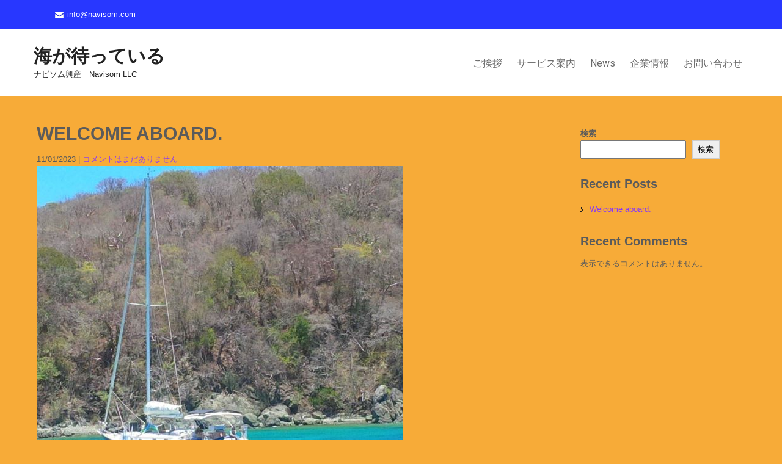

--- FILE ---
content_type: text/html; charset=UTF-8
request_url: https://www.navisom.com/?p=91
body_size: 12977
content:
 <!DOCTYPE html>
<html dir="ltr" lang="ja" prefix="og: https://ogp.me/ns#">
<head>
<meta charset="UTF-8">
<meta name="viewport" content="width=device-width">
<link rel="profile" href="https://gmpg.org/xfn/11">
<link rel="pingback" href="https://www.navisom.com/xmlrpc.php">
<title>Welcome aboard. - 海が待っている</title>

		<!-- All in One SEO 4.6.2 - aioseo.com -->
		<meta name="description" content="情報の海のなかから、当ページを見つけていただきありがとうございます。 知られざるボートオーナーの世界を、一緒に" />
		<meta name="robots" content="max-image-preview:large" />
		<link rel="canonical" href="https://www.navisom.com/?p=91" />
		<meta name="generator" content="All in One SEO (AIOSEO) 4.6.2" />
		<meta property="og:locale" content="ja_JP" />
		<meta property="og:site_name" content="海が待っている - ナビソム興産　Navisom LLC" />
		<meta property="og:type" content="article" />
		<meta property="og:title" content="Welcome aboard. - 海が待っている" />
		<meta property="og:description" content="情報の海のなかから、当ページを見つけていただきありがとうございます。 知られざるボートオーナーの世界を、一緒に" />
		<meta property="og:url" content="https://www.navisom.com/?p=91" />
		<meta property="og:image" content="https://www.navisom.com/wp-content/uploads/2023/11/boat1.jpg" />
		<meta property="og:image:secure_url" content="https://www.navisom.com/wp-content/uploads/2023/11/boat1.jpg" />
		<meta property="og:image:width" content="1280" />
		<meta property="og:image:height" content="817" />
		<meta property="article:published_time" content="2023-11-01T02:34:52+00:00" />
		<meta property="article:modified_time" content="2023-11-01T05:51:10+00:00" />
		<meta name="twitter:card" content="summary_large_image" />
		<meta name="twitter:title" content="Welcome aboard. - 海が待っている" />
		<meta name="twitter:description" content="情報の海のなかから、当ページを見つけていただきありがとうございます。 知られざるボートオーナーの世界を、一緒に" />
		<meta name="twitter:image" content="https://www.navisom.com/wp-content/uploads/2023/11/boat1.jpg" />
		<script type="application/ld+json" class="aioseo-schema">
			{"@context":"https:\/\/schema.org","@graph":[{"@type":"BlogPosting","@id":"https:\/\/www.navisom.com\/?p=91#blogposting","name":"Welcome aboard. - \u6d77\u304c\u5f85\u3063\u3066\u3044\u308b","headline":"Welcome aboard.","author":{"@id":"https:\/\/www.navisom.com\/?author=1#author"},"publisher":{"@id":"https:\/\/www.navisom.com\/#organization"},"image":{"@type":"ImageObject","url":"https:\/\/www.navisom.com\/wp-content\/uploads\/2023\/11\/sailboat.jpg","width":600,"height":600},"datePublished":"2023-11-01T11:34:52+09:00","dateModified":"2023-11-01T14:51:10+09:00","inLanguage":"ja","mainEntityOfPage":{"@id":"https:\/\/www.navisom.com\/?p=91#webpage"},"isPartOf":{"@id":"https:\/\/www.navisom.com\/?p=91#webpage"},"articleSection":"Uncategorized"},{"@type":"BreadcrumbList","@id":"https:\/\/www.navisom.com\/?p=91#breadcrumblist","itemListElement":[{"@type":"ListItem","@id":"https:\/\/www.navisom.com\/#listItem","position":1,"name":"\u5bb6","item":"https:\/\/www.navisom.com\/","nextItem":"https:\/\/www.navisom.com\/?p=91#listItem"},{"@type":"ListItem","@id":"https:\/\/www.navisom.com\/?p=91#listItem","position":2,"name":"Welcome aboard.","previousItem":"https:\/\/www.navisom.com\/#listItem"}]},{"@type":"Organization","@id":"https:\/\/www.navisom.com\/#organization","name":"\u6d77\u304c\u5f85\u3063\u3066\u3044\u308b","url":"https:\/\/www.navisom.com\/","logo":{"@type":"ImageObject","url":"https:\/\/www.navisom.com\/wp-content\/uploads\/2023\/11\/boat1.jpg","@id":"https:\/\/www.navisom.com\/?p=91\/#organizationLogo","width":1280,"height":817},"image":{"@id":"https:\/\/www.navisom.com\/?p=91\/#organizationLogo"}},{"@type":"Person","@id":"https:\/\/www.navisom.com\/?author=1#author","url":"https:\/\/www.navisom.com\/?author=1","name":"navisom","image":{"@type":"ImageObject","@id":"https:\/\/www.navisom.com\/?p=91#authorImage","url":"https:\/\/secure.gravatar.com\/avatar\/7d6fceae76fac5b3bf3b1007e9a1673496064313bc11515e9cad3ee42b65e8a3?s=96&d=mm&r=g","width":96,"height":96,"caption":"navisom"}},{"@type":"WebPage","@id":"https:\/\/www.navisom.com\/?p=91#webpage","url":"https:\/\/www.navisom.com\/?p=91","name":"Welcome aboard. - \u6d77\u304c\u5f85\u3063\u3066\u3044\u308b","description":"\u60c5\u5831\u306e\u6d77\u306e\u306a\u304b\u304b\u3089\u3001\u5f53\u30da\u30fc\u30b8\u3092\u898b\u3064\u3051\u3066\u3044\u305f\u3060\u304d\u3042\u308a\u304c\u3068\u3046\u3054\u3056\u3044\u307e\u3059\u3002 \u77e5\u3089\u308c\u3056\u308b\u30dc\u30fc\u30c8\u30aa\u30fc\u30ca\u30fc\u306e\u4e16\u754c\u3092\u3001\u4e00\u7dd2\u306b","inLanguage":"ja","isPartOf":{"@id":"https:\/\/www.navisom.com\/#website"},"breadcrumb":{"@id":"https:\/\/www.navisom.com\/?p=91#breadcrumblist"},"author":{"@id":"https:\/\/www.navisom.com\/?author=1#author"},"creator":{"@id":"https:\/\/www.navisom.com\/?author=1#author"},"image":{"@type":"ImageObject","url":"https:\/\/www.navisom.com\/wp-content\/uploads\/2023\/11\/sailboat.jpg","@id":"https:\/\/www.navisom.com\/?p=91\/#mainImage","width":600,"height":600},"primaryImageOfPage":{"@id":"https:\/\/www.navisom.com\/?p=91#mainImage"},"datePublished":"2023-11-01T11:34:52+09:00","dateModified":"2023-11-01T14:51:10+09:00"},{"@type":"WebSite","@id":"https:\/\/www.navisom.com\/#website","url":"https:\/\/www.navisom.com\/","name":"\u6d77\u304c\u5f85\u3063\u3066\u3044\u308b","description":"\u30ca\u30d3\u30bd\u30e0\u8208\u7523\u3000Navisom LLC","inLanguage":"ja","publisher":{"@id":"https:\/\/www.navisom.com\/#organization"}}]}
		</script>
		<!-- All in One SEO -->

<link rel='dns-prefetch' href='//stats.wp.com' />
<link rel='dns-prefetch' href='//fonts.googleapis.com' />
<link rel="alternate" type="application/rss+xml" title="海が待っている &raquo; フィード" href="https://www.navisom.com/?feed=rss2" />
<link rel="alternate" type="application/rss+xml" title="海が待っている &raquo; コメントフィード" href="https://www.navisom.com/?feed=comments-rss2" />
<link rel="alternate" type="application/rss+xml" title="海が待っている &raquo; Welcome aboard. のコメントのフィード" href="https://www.navisom.com/?feed=rss2&#038;p=91" />
<link rel="alternate" title="oEmbed (JSON)" type="application/json+oembed" href="https://www.navisom.com/index.php?rest_route=%2Foembed%2F1.0%2Fembed&#038;url=https%3A%2F%2Fwww.navisom.com%2F%3Fp%3D91" />
<link rel="alternate" title="oEmbed (XML)" type="text/xml+oembed" href="https://www.navisom.com/index.php?rest_route=%2Foembed%2F1.0%2Fembed&#038;url=https%3A%2F%2Fwww.navisom.com%2F%3Fp%3D91&#038;format=xml" />
		<!-- This site uses the Google Analytics by MonsterInsights plugin v9.11.1 - Using Analytics tracking - https://www.monsterinsights.com/ -->
		<!-- Note: MonsterInsights is not currently configured on this site. The site owner needs to authenticate with Google Analytics in the MonsterInsights settings panel. -->
					<!-- No tracking code set -->
				<!-- / Google Analytics by MonsterInsights -->
		<style id='wp-img-auto-sizes-contain-inline-css'>
img:is([sizes=auto i],[sizes^="auto," i]){contain-intrinsic-size:3000px 1500px}
/*# sourceURL=wp-img-auto-sizes-contain-inline-css */
</style>
<style id='wp-emoji-styles-inline-css'>

	img.wp-smiley, img.emoji {
		display: inline !important;
		border: none !important;
		box-shadow: none !important;
		height: 1em !important;
		width: 1em !important;
		margin: 0 0.07em !important;
		vertical-align: -0.1em !important;
		background: none !important;
		padding: 0 !important;
	}
/*# sourceURL=wp-emoji-styles-inline-css */
</style>
<style id='wp-block-library-inline-css'>
:root{--wp-block-synced-color:#7a00df;--wp-block-synced-color--rgb:122,0,223;--wp-bound-block-color:var(--wp-block-synced-color);--wp-editor-canvas-background:#ddd;--wp-admin-theme-color:#007cba;--wp-admin-theme-color--rgb:0,124,186;--wp-admin-theme-color-darker-10:#006ba1;--wp-admin-theme-color-darker-10--rgb:0,107,160.5;--wp-admin-theme-color-darker-20:#005a87;--wp-admin-theme-color-darker-20--rgb:0,90,135;--wp-admin-border-width-focus:2px}@media (min-resolution:192dpi){:root{--wp-admin-border-width-focus:1.5px}}.wp-element-button{cursor:pointer}:root .has-very-light-gray-background-color{background-color:#eee}:root .has-very-dark-gray-background-color{background-color:#313131}:root .has-very-light-gray-color{color:#eee}:root .has-very-dark-gray-color{color:#313131}:root .has-vivid-green-cyan-to-vivid-cyan-blue-gradient-background{background:linear-gradient(135deg,#00d084,#0693e3)}:root .has-purple-crush-gradient-background{background:linear-gradient(135deg,#34e2e4,#4721fb 50%,#ab1dfe)}:root .has-hazy-dawn-gradient-background{background:linear-gradient(135deg,#faaca8,#dad0ec)}:root .has-subdued-olive-gradient-background{background:linear-gradient(135deg,#fafae1,#67a671)}:root .has-atomic-cream-gradient-background{background:linear-gradient(135deg,#fdd79a,#004a59)}:root .has-nightshade-gradient-background{background:linear-gradient(135deg,#330968,#31cdcf)}:root .has-midnight-gradient-background{background:linear-gradient(135deg,#020381,#2874fc)}:root{--wp--preset--font-size--normal:16px;--wp--preset--font-size--huge:42px}.has-regular-font-size{font-size:1em}.has-larger-font-size{font-size:2.625em}.has-normal-font-size{font-size:var(--wp--preset--font-size--normal)}.has-huge-font-size{font-size:var(--wp--preset--font-size--huge)}.has-text-align-center{text-align:center}.has-text-align-left{text-align:left}.has-text-align-right{text-align:right}.has-fit-text{white-space:nowrap!important}#end-resizable-editor-section{display:none}.aligncenter{clear:both}.items-justified-left{justify-content:flex-start}.items-justified-center{justify-content:center}.items-justified-right{justify-content:flex-end}.items-justified-space-between{justify-content:space-between}.screen-reader-text{border:0;clip-path:inset(50%);height:1px;margin:-1px;overflow:hidden;padding:0;position:absolute;width:1px;word-wrap:normal!important}.screen-reader-text:focus{background-color:#ddd;clip-path:none;color:#444;display:block;font-size:1em;height:auto;left:5px;line-height:normal;padding:15px 23px 14px;text-decoration:none;top:5px;width:auto;z-index:100000}html :where(.has-border-color){border-style:solid}html :where([style*=border-top-color]){border-top-style:solid}html :where([style*=border-right-color]){border-right-style:solid}html :where([style*=border-bottom-color]){border-bottom-style:solid}html :where([style*=border-left-color]){border-left-style:solid}html :where([style*=border-width]){border-style:solid}html :where([style*=border-top-width]){border-top-style:solid}html :where([style*=border-right-width]){border-right-style:solid}html :where([style*=border-bottom-width]){border-bottom-style:solid}html :where([style*=border-left-width]){border-left-style:solid}html :where(img[class*=wp-image-]){height:auto;max-width:100%}:where(figure){margin:0 0 1em}html :where(.is-position-sticky){--wp-admin--admin-bar--position-offset:var(--wp-admin--admin-bar--height,0px)}@media screen and (max-width:600px){html :where(.is-position-sticky){--wp-admin--admin-bar--position-offset:0px}}

/*# sourceURL=wp-block-library-inline-css */
</style><style id='wp-block-heading-inline-css'>
h1:where(.wp-block-heading).has-background,h2:where(.wp-block-heading).has-background,h3:where(.wp-block-heading).has-background,h4:where(.wp-block-heading).has-background,h5:where(.wp-block-heading).has-background,h6:where(.wp-block-heading).has-background{padding:1.25em 2.375em}h1.has-text-align-left[style*=writing-mode]:where([style*=vertical-lr]),h1.has-text-align-right[style*=writing-mode]:where([style*=vertical-rl]),h2.has-text-align-left[style*=writing-mode]:where([style*=vertical-lr]),h2.has-text-align-right[style*=writing-mode]:where([style*=vertical-rl]),h3.has-text-align-left[style*=writing-mode]:where([style*=vertical-lr]),h3.has-text-align-right[style*=writing-mode]:where([style*=vertical-rl]),h4.has-text-align-left[style*=writing-mode]:where([style*=vertical-lr]),h4.has-text-align-right[style*=writing-mode]:where([style*=vertical-rl]),h5.has-text-align-left[style*=writing-mode]:where([style*=vertical-lr]),h5.has-text-align-right[style*=writing-mode]:where([style*=vertical-rl]),h6.has-text-align-left[style*=writing-mode]:where([style*=vertical-lr]),h6.has-text-align-right[style*=writing-mode]:where([style*=vertical-rl]){rotate:180deg}
/*# sourceURL=https://www.navisom.com/wp-includes/blocks/heading/style.min.css */
</style>
<style id='wp-block-latest-comments-inline-css'>
ol.wp-block-latest-comments{box-sizing:border-box;margin-left:0}:where(.wp-block-latest-comments:not([style*=line-height] .wp-block-latest-comments__comment)){line-height:1.1}:where(.wp-block-latest-comments:not([style*=line-height] .wp-block-latest-comments__comment-excerpt p)){line-height:1.8}.has-dates :where(.wp-block-latest-comments:not([style*=line-height])),.has-excerpts :where(.wp-block-latest-comments:not([style*=line-height])){line-height:1.5}.wp-block-latest-comments .wp-block-latest-comments{padding-left:0}.wp-block-latest-comments__comment{list-style:none;margin-bottom:1em}.has-avatars .wp-block-latest-comments__comment{list-style:none;min-height:2.25em}.has-avatars .wp-block-latest-comments__comment .wp-block-latest-comments__comment-excerpt,.has-avatars .wp-block-latest-comments__comment .wp-block-latest-comments__comment-meta{margin-left:3.25em}.wp-block-latest-comments__comment-excerpt p{font-size:.875em;margin:.36em 0 1.4em}.wp-block-latest-comments__comment-date{display:block;font-size:.75em}.wp-block-latest-comments .avatar,.wp-block-latest-comments__comment-avatar{border-radius:1.5em;display:block;float:left;height:2.5em;margin-right:.75em;width:2.5em}.wp-block-latest-comments[class*=-font-size] a,.wp-block-latest-comments[style*=font-size] a{font-size:inherit}
/*# sourceURL=https://www.navisom.com/wp-includes/blocks/latest-comments/style.min.css */
</style>
<style id='wp-block-latest-posts-inline-css'>
.wp-block-latest-posts{box-sizing:border-box}.wp-block-latest-posts.alignleft{margin-right:2em}.wp-block-latest-posts.alignright{margin-left:2em}.wp-block-latest-posts.wp-block-latest-posts__list{list-style:none}.wp-block-latest-posts.wp-block-latest-posts__list li{clear:both;overflow-wrap:break-word}.wp-block-latest-posts.is-grid{display:flex;flex-wrap:wrap}.wp-block-latest-posts.is-grid li{margin:0 1.25em 1.25em 0;width:100%}@media (min-width:600px){.wp-block-latest-posts.columns-2 li{width:calc(50% - .625em)}.wp-block-latest-posts.columns-2 li:nth-child(2n){margin-right:0}.wp-block-latest-posts.columns-3 li{width:calc(33.33333% - .83333em)}.wp-block-latest-posts.columns-3 li:nth-child(3n){margin-right:0}.wp-block-latest-posts.columns-4 li{width:calc(25% - .9375em)}.wp-block-latest-posts.columns-4 li:nth-child(4n){margin-right:0}.wp-block-latest-posts.columns-5 li{width:calc(20% - 1em)}.wp-block-latest-posts.columns-5 li:nth-child(5n){margin-right:0}.wp-block-latest-posts.columns-6 li{width:calc(16.66667% - 1.04167em)}.wp-block-latest-posts.columns-6 li:nth-child(6n){margin-right:0}}:root :where(.wp-block-latest-posts.is-grid){padding:0}:root :where(.wp-block-latest-posts.wp-block-latest-posts__list){padding-left:0}.wp-block-latest-posts__post-author,.wp-block-latest-posts__post-date{display:block;font-size:.8125em}.wp-block-latest-posts__post-excerpt,.wp-block-latest-posts__post-full-content{margin-bottom:1em;margin-top:.5em}.wp-block-latest-posts__featured-image a{display:inline-block}.wp-block-latest-posts__featured-image img{height:auto;max-width:100%;width:auto}.wp-block-latest-posts__featured-image.alignleft{float:left;margin-right:1em}.wp-block-latest-posts__featured-image.alignright{float:right;margin-left:1em}.wp-block-latest-posts__featured-image.aligncenter{margin-bottom:1em;text-align:center}
/*# sourceURL=https://www.navisom.com/wp-includes/blocks/latest-posts/style.min.css */
</style>
<style id='wp-block-search-inline-css'>
.wp-block-search__button{margin-left:10px;word-break:normal}.wp-block-search__button.has-icon{line-height:0}.wp-block-search__button svg{height:1.25em;min-height:24px;min-width:24px;width:1.25em;fill:currentColor;vertical-align:text-bottom}:where(.wp-block-search__button){border:1px solid #ccc;padding:6px 10px}.wp-block-search__inside-wrapper{display:flex;flex:auto;flex-wrap:nowrap;max-width:100%}.wp-block-search__label{width:100%}.wp-block-search.wp-block-search__button-only .wp-block-search__button{box-sizing:border-box;display:flex;flex-shrink:0;justify-content:center;margin-left:0;max-width:100%}.wp-block-search.wp-block-search__button-only .wp-block-search__inside-wrapper{min-width:0!important;transition-property:width}.wp-block-search.wp-block-search__button-only .wp-block-search__input{flex-basis:100%;transition-duration:.3s}.wp-block-search.wp-block-search__button-only.wp-block-search__searchfield-hidden,.wp-block-search.wp-block-search__button-only.wp-block-search__searchfield-hidden .wp-block-search__inside-wrapper{overflow:hidden}.wp-block-search.wp-block-search__button-only.wp-block-search__searchfield-hidden .wp-block-search__input{border-left-width:0!important;border-right-width:0!important;flex-basis:0;flex-grow:0;margin:0;min-width:0!important;padding-left:0!important;padding-right:0!important;width:0!important}:where(.wp-block-search__input){appearance:none;border:1px solid #949494;flex-grow:1;font-family:inherit;font-size:inherit;font-style:inherit;font-weight:inherit;letter-spacing:inherit;line-height:inherit;margin-left:0;margin-right:0;min-width:3rem;padding:8px;text-decoration:unset!important;text-transform:inherit}:where(.wp-block-search__button-inside .wp-block-search__inside-wrapper){background-color:#fff;border:1px solid #949494;box-sizing:border-box;padding:4px}:where(.wp-block-search__button-inside .wp-block-search__inside-wrapper) .wp-block-search__input{border:none;border-radius:0;padding:0 4px}:where(.wp-block-search__button-inside .wp-block-search__inside-wrapper) .wp-block-search__input:focus{outline:none}:where(.wp-block-search__button-inside .wp-block-search__inside-wrapper) :where(.wp-block-search__button){padding:4px 8px}.wp-block-search.aligncenter .wp-block-search__inside-wrapper{margin:auto}.wp-block[data-align=right] .wp-block-search.wp-block-search__button-only .wp-block-search__inside-wrapper{float:right}
/*# sourceURL=https://www.navisom.com/wp-includes/blocks/search/style.min.css */
</style>
<style id='wp-block-search-theme-inline-css'>
.wp-block-search .wp-block-search__label{font-weight:700}.wp-block-search__button{border:1px solid #ccc;padding:.375em .625em}
/*# sourceURL=https://www.navisom.com/wp-includes/blocks/search/theme.min.css */
</style>
<style id='wp-block-group-inline-css'>
.wp-block-group{box-sizing:border-box}:where(.wp-block-group.wp-block-group-is-layout-constrained){position:relative}
/*# sourceURL=https://www.navisom.com/wp-includes/blocks/group/style.min.css */
</style>
<style id='wp-block-group-theme-inline-css'>
:where(.wp-block-group.has-background){padding:1.25em 2.375em}
/*# sourceURL=https://www.navisom.com/wp-includes/blocks/group/theme.min.css */
</style>
<style id='global-styles-inline-css'>
:root{--wp--preset--aspect-ratio--square: 1;--wp--preset--aspect-ratio--4-3: 4/3;--wp--preset--aspect-ratio--3-4: 3/4;--wp--preset--aspect-ratio--3-2: 3/2;--wp--preset--aspect-ratio--2-3: 2/3;--wp--preset--aspect-ratio--16-9: 16/9;--wp--preset--aspect-ratio--9-16: 9/16;--wp--preset--color--black: #000000;--wp--preset--color--cyan-bluish-gray: #abb8c3;--wp--preset--color--white: #ffffff;--wp--preset--color--pale-pink: #f78da7;--wp--preset--color--vivid-red: #cf2e2e;--wp--preset--color--luminous-vivid-orange: #ff6900;--wp--preset--color--luminous-vivid-amber: #fcb900;--wp--preset--color--light-green-cyan: #7bdcb5;--wp--preset--color--vivid-green-cyan: #00d084;--wp--preset--color--pale-cyan-blue: #8ed1fc;--wp--preset--color--vivid-cyan-blue: #0693e3;--wp--preset--color--vivid-purple: #9b51e0;--wp--preset--gradient--vivid-cyan-blue-to-vivid-purple: linear-gradient(135deg,rgb(6,147,227) 0%,rgb(155,81,224) 100%);--wp--preset--gradient--light-green-cyan-to-vivid-green-cyan: linear-gradient(135deg,rgb(122,220,180) 0%,rgb(0,208,130) 100%);--wp--preset--gradient--luminous-vivid-amber-to-luminous-vivid-orange: linear-gradient(135deg,rgb(252,185,0) 0%,rgb(255,105,0) 100%);--wp--preset--gradient--luminous-vivid-orange-to-vivid-red: linear-gradient(135deg,rgb(255,105,0) 0%,rgb(207,46,46) 100%);--wp--preset--gradient--very-light-gray-to-cyan-bluish-gray: linear-gradient(135deg,rgb(238,238,238) 0%,rgb(169,184,195) 100%);--wp--preset--gradient--cool-to-warm-spectrum: linear-gradient(135deg,rgb(74,234,220) 0%,rgb(151,120,209) 20%,rgb(207,42,186) 40%,rgb(238,44,130) 60%,rgb(251,105,98) 80%,rgb(254,248,76) 100%);--wp--preset--gradient--blush-light-purple: linear-gradient(135deg,rgb(255,206,236) 0%,rgb(152,150,240) 100%);--wp--preset--gradient--blush-bordeaux: linear-gradient(135deg,rgb(254,205,165) 0%,rgb(254,45,45) 50%,rgb(107,0,62) 100%);--wp--preset--gradient--luminous-dusk: linear-gradient(135deg,rgb(255,203,112) 0%,rgb(199,81,192) 50%,rgb(65,88,208) 100%);--wp--preset--gradient--pale-ocean: linear-gradient(135deg,rgb(255,245,203) 0%,rgb(182,227,212) 50%,rgb(51,167,181) 100%);--wp--preset--gradient--electric-grass: linear-gradient(135deg,rgb(202,248,128) 0%,rgb(113,206,126) 100%);--wp--preset--gradient--midnight: linear-gradient(135deg,rgb(2,3,129) 0%,rgb(40,116,252) 100%);--wp--preset--font-size--small: 13px;--wp--preset--font-size--medium: 20px;--wp--preset--font-size--large: 36px;--wp--preset--font-size--x-large: 42px;--wp--preset--spacing--20: 0.44rem;--wp--preset--spacing--30: 0.67rem;--wp--preset--spacing--40: 1rem;--wp--preset--spacing--50: 1.5rem;--wp--preset--spacing--60: 2.25rem;--wp--preset--spacing--70: 3.38rem;--wp--preset--spacing--80: 5.06rem;--wp--preset--shadow--natural: 6px 6px 9px rgba(0, 0, 0, 0.2);--wp--preset--shadow--deep: 12px 12px 50px rgba(0, 0, 0, 0.4);--wp--preset--shadow--sharp: 6px 6px 0px rgba(0, 0, 0, 0.2);--wp--preset--shadow--outlined: 6px 6px 0px -3px rgb(255, 255, 255), 6px 6px rgb(0, 0, 0);--wp--preset--shadow--crisp: 6px 6px 0px rgb(0, 0, 0);}:where(.is-layout-flex){gap: 0.5em;}:where(.is-layout-grid){gap: 0.5em;}body .is-layout-flex{display: flex;}.is-layout-flex{flex-wrap: wrap;align-items: center;}.is-layout-flex > :is(*, div){margin: 0;}body .is-layout-grid{display: grid;}.is-layout-grid > :is(*, div){margin: 0;}:where(.wp-block-columns.is-layout-flex){gap: 2em;}:where(.wp-block-columns.is-layout-grid){gap: 2em;}:where(.wp-block-post-template.is-layout-flex){gap: 1.25em;}:where(.wp-block-post-template.is-layout-grid){gap: 1.25em;}.has-black-color{color: var(--wp--preset--color--black) !important;}.has-cyan-bluish-gray-color{color: var(--wp--preset--color--cyan-bluish-gray) !important;}.has-white-color{color: var(--wp--preset--color--white) !important;}.has-pale-pink-color{color: var(--wp--preset--color--pale-pink) !important;}.has-vivid-red-color{color: var(--wp--preset--color--vivid-red) !important;}.has-luminous-vivid-orange-color{color: var(--wp--preset--color--luminous-vivid-orange) !important;}.has-luminous-vivid-amber-color{color: var(--wp--preset--color--luminous-vivid-amber) !important;}.has-light-green-cyan-color{color: var(--wp--preset--color--light-green-cyan) !important;}.has-vivid-green-cyan-color{color: var(--wp--preset--color--vivid-green-cyan) !important;}.has-pale-cyan-blue-color{color: var(--wp--preset--color--pale-cyan-blue) !important;}.has-vivid-cyan-blue-color{color: var(--wp--preset--color--vivid-cyan-blue) !important;}.has-vivid-purple-color{color: var(--wp--preset--color--vivid-purple) !important;}.has-black-background-color{background-color: var(--wp--preset--color--black) !important;}.has-cyan-bluish-gray-background-color{background-color: var(--wp--preset--color--cyan-bluish-gray) !important;}.has-white-background-color{background-color: var(--wp--preset--color--white) !important;}.has-pale-pink-background-color{background-color: var(--wp--preset--color--pale-pink) !important;}.has-vivid-red-background-color{background-color: var(--wp--preset--color--vivid-red) !important;}.has-luminous-vivid-orange-background-color{background-color: var(--wp--preset--color--luminous-vivid-orange) !important;}.has-luminous-vivid-amber-background-color{background-color: var(--wp--preset--color--luminous-vivid-amber) !important;}.has-light-green-cyan-background-color{background-color: var(--wp--preset--color--light-green-cyan) !important;}.has-vivid-green-cyan-background-color{background-color: var(--wp--preset--color--vivid-green-cyan) !important;}.has-pale-cyan-blue-background-color{background-color: var(--wp--preset--color--pale-cyan-blue) !important;}.has-vivid-cyan-blue-background-color{background-color: var(--wp--preset--color--vivid-cyan-blue) !important;}.has-vivid-purple-background-color{background-color: var(--wp--preset--color--vivid-purple) !important;}.has-black-border-color{border-color: var(--wp--preset--color--black) !important;}.has-cyan-bluish-gray-border-color{border-color: var(--wp--preset--color--cyan-bluish-gray) !important;}.has-white-border-color{border-color: var(--wp--preset--color--white) !important;}.has-pale-pink-border-color{border-color: var(--wp--preset--color--pale-pink) !important;}.has-vivid-red-border-color{border-color: var(--wp--preset--color--vivid-red) !important;}.has-luminous-vivid-orange-border-color{border-color: var(--wp--preset--color--luminous-vivid-orange) !important;}.has-luminous-vivid-amber-border-color{border-color: var(--wp--preset--color--luminous-vivid-amber) !important;}.has-light-green-cyan-border-color{border-color: var(--wp--preset--color--light-green-cyan) !important;}.has-vivid-green-cyan-border-color{border-color: var(--wp--preset--color--vivid-green-cyan) !important;}.has-pale-cyan-blue-border-color{border-color: var(--wp--preset--color--pale-cyan-blue) !important;}.has-vivid-cyan-blue-border-color{border-color: var(--wp--preset--color--vivid-cyan-blue) !important;}.has-vivid-purple-border-color{border-color: var(--wp--preset--color--vivid-purple) !important;}.has-vivid-cyan-blue-to-vivid-purple-gradient-background{background: var(--wp--preset--gradient--vivid-cyan-blue-to-vivid-purple) !important;}.has-light-green-cyan-to-vivid-green-cyan-gradient-background{background: var(--wp--preset--gradient--light-green-cyan-to-vivid-green-cyan) !important;}.has-luminous-vivid-amber-to-luminous-vivid-orange-gradient-background{background: var(--wp--preset--gradient--luminous-vivid-amber-to-luminous-vivid-orange) !important;}.has-luminous-vivid-orange-to-vivid-red-gradient-background{background: var(--wp--preset--gradient--luminous-vivid-orange-to-vivid-red) !important;}.has-very-light-gray-to-cyan-bluish-gray-gradient-background{background: var(--wp--preset--gradient--very-light-gray-to-cyan-bluish-gray) !important;}.has-cool-to-warm-spectrum-gradient-background{background: var(--wp--preset--gradient--cool-to-warm-spectrum) !important;}.has-blush-light-purple-gradient-background{background: var(--wp--preset--gradient--blush-light-purple) !important;}.has-blush-bordeaux-gradient-background{background: var(--wp--preset--gradient--blush-bordeaux) !important;}.has-luminous-dusk-gradient-background{background: var(--wp--preset--gradient--luminous-dusk) !important;}.has-pale-ocean-gradient-background{background: var(--wp--preset--gradient--pale-ocean) !important;}.has-electric-grass-gradient-background{background: var(--wp--preset--gradient--electric-grass) !important;}.has-midnight-gradient-background{background: var(--wp--preset--gradient--midnight) !important;}.has-small-font-size{font-size: var(--wp--preset--font-size--small) !important;}.has-medium-font-size{font-size: var(--wp--preset--font-size--medium) !important;}.has-large-font-size{font-size: var(--wp--preset--font-size--large) !important;}.has-x-large-font-size{font-size: var(--wp--preset--font-size--x-large) !important;}
/*# sourceURL=global-styles-inline-css */
</style>

<style id='classic-theme-styles-inline-css'>
/*! This file is auto-generated */
.wp-block-button__link{color:#fff;background-color:#32373c;border-radius:9999px;box-shadow:none;text-decoration:none;padding:calc(.667em + 2px) calc(1.333em + 2px);font-size:1.125em}.wp-block-file__button{background:#32373c;color:#fff;text-decoration:none}
/*# sourceURL=/wp-includes/css/classic-themes.min.css */
</style>
<link rel='stylesheet' id='contact-form-7-css' href='https://www.navisom.com/wp-content/plugins/contact-form-7/includes/css/styles.css?ver=5.9.4' media='all' />
<link rel='stylesheet' id='corporate-lite-font-css' href='//fonts.googleapis.com/css?family=PT+Sans%3A300%2C400%2C600%2C700%2C800%2C900%7CRoboto%3A400%2C700%7CRoboto+Condensed%3A400%2C700&#038;ver=6.9' media='all' />
<link rel='stylesheet' id='corporate-lite-basic-style-css' href='https://www.navisom.com/wp-content/themes/corporate-lite/style.css?ver=6.9' media='all' />
<link rel='stylesheet' id='corporate-lite-editor-style-css' href='https://www.navisom.com/wp-content/themes/corporate-lite/editor-style.css?ver=6.9' media='all' />
<link rel='stylesheet' id='corporate-lite-responsive-style-css' href='https://www.navisom.com/wp-content/themes/corporate-lite/css/theme-responsive.css?ver=6.9' media='all' />
<link rel='stylesheet' id='corporate-lite-nivo-style-css' href='https://www.navisom.com/wp-content/themes/corporate-lite/css/nivo-slider.css?ver=6.9' media='all' />
<link rel='stylesheet' id='corporate-lite-nivo-gen-css' href='https://www.navisom.com/wp-content/themes/corporate-lite/css/genericons/genericons.css?ver=6.9' media='all' />
<link rel='stylesheet' id='tablepress-default-css' href='https://www.navisom.com/wp-content/plugins/tablepress/css/build/default.css?ver=2.3.1' media='all' />
<script src="https://www.navisom.com/wp-includes/js/jquery/jquery.min.js?ver=3.7.1" id="jquery-core-js"></script>
<script src="https://www.navisom.com/wp-includes/js/jquery/jquery-migrate.min.js?ver=3.4.1" id="jquery-migrate-js"></script>
<script src="https://www.navisom.com/wp-content/themes/corporate-lite/js/custom.js?ver=6.9" id="corporate-lite-customscripts-js"></script>
<link rel="https://api.w.org/" href="https://www.navisom.com/index.php?rest_route=/" /><link rel="alternate" title="JSON" type="application/json" href="https://www.navisom.com/index.php?rest_route=/wp/v2/posts/91" /><link rel="EditURI" type="application/rsd+xml" title="RSD" href="https://www.navisom.com/xmlrpc.php?rsd" />
<meta name="generator" content="WordPress 6.9" />
<link rel='shortlink' href='https://www.navisom.com/?p=91' />
	<style>img#wpstats{display:none}</style>
		        <style>
				a, 
				.tm_client strong,
				#footer ul li:hover a, 
				#footer ul li.current_page_item a,
				.postmeta a:hover,
				.footer-menu ul li a:hover,
				#sidebar ul li a:hover,
				.blog-post h3.entry-title,
				.woocommerce ul.products li.product .price,
				.services-box h2:hover{
					color:#8838f7;
				}
				a.blog-more:hover,
				.pagination ul li .current, 
				.pagination ul li a:hover,
				#commentform input#submit,
				input.search-submit,
				.nivo-controlNav a.active,
				.top-right .social-icons a:hover,
				.blog-date .date{
					background-color:#8838f7;
				}
				.top-bar{background-color:#2837ff;}
				.grey-strip{background-color:#f29437;}
				.copyright-wrapper{background-color:#17936e;}
				
			
		</style>
		<style type="text/css">
		
	</style>
	<style id="custom-background-css">
body.custom-background { background-color: #f7ab38; }
</style>
	<link rel="icon" href="https://www.navisom.com/wp-content/uploads/2023/10/cropped-IMG_20150818_182018-32x32.jpg" sizes="32x32" />
<link rel="icon" href="https://www.navisom.com/wp-content/uploads/2023/10/cropped-IMG_20150818_182018-192x192.jpg" sizes="192x192" />
<link rel="apple-touch-icon" href="https://www.navisom.com/wp-content/uploads/2023/10/cropped-IMG_20150818_182018-180x180.jpg" />
<meta name="msapplication-TileImage" content="https://www.navisom.com/wp-content/uploads/2023/10/cropped-IMG_20150818_182018-270x270.jpg" />
</head>

<body class="wp-singular post-template-default single single-post postid-91 single-format-standard custom-background wp-embed-responsive wp-theme-corporate-lite">
<a class="skip-link screen-reader-text" href="#sitemain">
	Skip to content</a>
<div class="top-bar">
		<div class="aligner">
        		<div class="top-left"><p class="call"></p><p class="mail"><a href="mailto:info@navisom.com">info@navisom.com</a></p>
                </div><!-- top-left -->
                <div class="top-right">                </div><!-- top-right --><div class="clear"></div>
        </div><!-- aligner -->
</div><!-- top-bar -->
<div class="header">
            		<div class="aligner">
                    		<div class="logo">
                            								<h1><a href="https://www.navisom.com/" rel="home">海が待っている</a></h1>

											<p>ナビソム興産　Navisom LLC</p>
					                             </div>
                             <div class="toggle">
                            <a class="toggleMenu" href="#">メニュー</a>
                            </div>                           
                            <div class="nav">
								<div class="menu-main-container"><ul id="menu-main" class="menu"><li id="menu-item-43" class="menu-item menu-item-type-post_type menu-item-object-page menu-item-43"><a href="https://www.navisom.com/?page_id=2">ご挨拶</a></li>
<li id="menu-item-78" class="menu-item menu-item-type-post_type menu-item-object-page menu-item-78"><a href="https://www.navisom.com/?page_id=8">サービス案内</a></li>
<li id="menu-item-79" class="menu-item menu-item-type-post_type menu-item-object-page menu-item-79"><a href="https://www.navisom.com/?page_id=16">News</a></li>
<li id="menu-item-80" class="menu-item menu-item-type-post_type menu-item-object-page menu-item-80"><a href="https://www.navisom.com/?page_id=13">企業情報</a></li>
<li id="menu-item-117" class="menu-item menu-item-type-post_type menu-item-object-page menu-item-117"><a href="https://www.navisom.com/?page_id=114">お問い合わせ</a></li>
</ul></div>                            </div><!-- nav --><div class="clear"></div>
                    </div><!-- aligner -->
            </div><!-- header -->
      <div class="main-container" id="sitemain">
               
<div class="content-area">
    <div class="middle-align content_sidebar">
        <div class="site-main" id="sitemain">
			                <article id="post-91" class="single-post post-91 post type-post status-publish format-standard has-post-thumbnail hentry category-uncategorized">

    <header class="entry-header">
        <h1 class="entry-title">Welcome aboard.</h1>
    </header><!-- .entry-header -->

    <div class="entry-content">
        <div class="postmeta">
            <div class="post-date">11/01/2023</div><!-- post-date -->
            <div class="post-comment"> | <a href="https://www.navisom.com/?p=91#respond">コメントはまだありません</a></div>
            <div class="clear"></div>
        </div><!-- postmeta -->
		<div class="post-thumb"><img width="600" height="600" src="https://www.navisom.com/wp-content/uploads/2023/11/sailboat.jpg" class="attachment-post-thumbnail size-post-thumbnail wp-post-image" alt="" decoding="async" fetchpriority="high" srcset="https://www.navisom.com/wp-content/uploads/2023/11/sailboat.jpg 600w, https://www.navisom.com/wp-content/uploads/2023/11/sailboat-300x300.jpg 300w, https://www.navisom.com/wp-content/uploads/2023/11/sailboat-150x150.jpg 150w" sizes="(max-width: 600px) 100vw, 600px" /></div><br />        <p>情報の海のなかから、当ページを見つけていただきありがとうございます。</p>
<!-- /wp:post-content -->

<!-- wp:paragraph -->
<p>知られざるボートオーナーの世界を、一緒に探索していきましょう。 </p>
<p><img decoding="async" class="alignnone size-medium wp-image-122" src="https://www.navisom.com/wp-content/uploads/2023/11/Sunset-Chita-2-300x225.jpg" alt="" width="300" height="225" srcset="https://www.navisom.com/wp-content/uploads/2023/11/Sunset-Chita-2-300x225.jpg 300w, https://www.navisom.com/wp-content/uploads/2023/11/Sunset-Chita-2.jpg 640w" sizes="(max-width: 300px) 100vw, 300px" /></p>                <div class="postmeta">
            <div class="post-categories"><a href="https://www.navisom.com/?cat=1" rel="category">Uncategorized</a></div>
            <div class="post-tags"> </div>
            <div class="clear"></div>
        </div><!-- postmeta -->
    </div><!-- .entry-content -->
   
    <footer class="entry-meta">
            </footer><!-- .entry-meta -->

</article>                                
	<div id="comments" class="comments-area">

	
	
	
		<div id="respond" class="comment-respond">
		<h3 id="reply-title" class="comment-reply-title">コメントを残す <small><a rel="nofollow" id="cancel-comment-reply-link" href="/?p=91#respond" style="display:none;">コメントをキャンセル</a></small></h3><form action="https://www.navisom.com/wp-comments-post.php" method="post" id="commentform" class="comment-form"><p class="comment-notes"><span id="email-notes">メールアドレスが公開されることはありません。</span> <span class="required-field-message"><span class="required">※</span> が付いている欄は必須項目です</span></p><p class="comment-form-comment"><label for="comment">コメント <span class="required">※</span></label> <textarea id="comment" name="comment" cols="45" rows="8" maxlength="65525" required></textarea></p><p class="comment-form-author"><label for="author">名前 <span class="required">※</span></label> <input id="author" name="author" type="text" value="" size="30" maxlength="245" autocomplete="name" required /></p>
<p class="comment-form-email"><label for="email">メール <span class="required">※</span></label> <input id="email" name="email" type="email" value="" size="30" maxlength="100" aria-describedby="email-notes" autocomplete="email" required /></p>
<p class="comment-form-url"><label for="url">サイト</label> <input id="url" name="url" type="url" value="" size="30" maxlength="200" autocomplete="url" /></p>
<p class="comment-form-cookies-consent"><input id="wp-comment-cookies-consent" name="wp-comment-cookies-consent" type="checkbox" value="yes" /> <label for="wp-comment-cookies-consent">次回のコメントで使用するためブラウザーに自分の名前、メールアドレス、サイトを保存する。</label></p>
<p><img src="https://www.navisom.com/wp-content/siteguard/1814416690.png" alt="CAPTCHA"></p><p><label for="siteguard_captcha">上に表示された文字を入力してください。</label><br /><input type="text" name="siteguard_captcha" id="siteguard_captcha" class="input" value="" size="10" aria-required="true" /><input type="hidden" name="siteguard_captcha_prefix" id="siteguard_captcha_prefix" value="1814416690" /></p><p class="form-submit"><input name="submit" type="submit" id="submit" class="submit" value="コメントを送信" /> <input type='hidden' name='comment_post_ID' value='91' id='comment_post_ID' />
<input type='hidden' name='comment_parent' id='comment_parent' value='0' />
</p></form>	</div><!-- #respond -->
	
</div><!-- #comments -->
                    </div>
        <div id="sidebar" >
    
    <aside id="block-2" class="widget widget_block widget_search"><form role="search" method="get" action="https://www.navisom.com/" class="wp-block-search__button-outside wp-block-search__text-button wp-block-search"    ><label class="wp-block-search__label" for="wp-block-search__input-1" >検索</label><div class="wp-block-search__inside-wrapper" ><input class="wp-block-search__input" id="wp-block-search__input-1" placeholder="" value="" type="search" name="s" required /><button aria-label="検索" class="wp-block-search__button wp-element-button" type="submit" >検索</button></div></form></aside><aside id="block-3" class="widget widget_block"><div class="wp-block-group"><div class="wp-block-group__inner-container is-layout-flow wp-block-group-is-layout-flow"><h2 class="wp-block-heading">Recent Posts</h2><ul class="wp-block-latest-posts__list wp-block-latest-posts"><li><a class="wp-block-latest-posts__post-title" href="https://www.navisom.com/?p=91">Welcome aboard.</a></li>
</ul></div></div></aside><aside id="block-4" class="widget widget_block"><div class="wp-block-group"><div class="wp-block-group__inner-container is-layout-flow wp-block-group-is-layout-flow"><h2 class="wp-block-heading">Recent Comments</h2><div class="no-comments wp-block-latest-comments">表示できるコメントはありません。</div></div></div></aside>	
</div><!-- sidebar -->

        <div class="clear"></div>
    </div>
</div>

        <div class="copyright-wrapper">
        	<div class="inner">
                <div class="footer-menu">
                        <div class="menu"><ul>
<li ><a href="https://www.navisom.com/">ホーム</a></li><li class="page_item page-item-114"><a href="https://www.navisom.com/?page_id=114">お問い合わせ</a></li>
<li class="page_item page-item-2"><a href="https://www.navisom.com/?page_id=2">ご挨拶</a></li>
<li class="page_item page-item-8"><a href="https://www.navisom.com/?page_id=8">サービス案内</a></li>
<li class="page_item page-item-16"><a href="https://www.navisom.com/?page_id=16">News</a></li>
<li class="page_item page-item-13"><a href="https://www.navisom.com/?page_id=13">企業情報</a></li>
</ul></div>
                </div><!-- footer-menu -->
                <div class="copyright">
                    	<p>Corporate Lite 2022 | All Rights Reserved. Corporate Lite theme by<a href=http://flythemes.net/ target='_blank'> Flythemes</a></p>               
                </div><!-- copyright --><div class="clear"></div>           
            </div><!-- inner -->
        </div>
    </div>
<script src="https://www.navisom.com/wp-content/plugins/contact-form-7/includes/swv/js/index.js?ver=5.9.4" id="swv-js"></script>
<script id="contact-form-7-js-extra">
var wpcf7 = {"api":{"root":"https://www.navisom.com/index.php?rest_route=/","namespace":"contact-form-7/v1"}};
//# sourceURL=contact-form-7-js-extra
</script>
<script src="https://www.navisom.com/wp-content/plugins/contact-form-7/includes/js/index.js?ver=5.9.4" id="contact-form-7-js"></script>
<script src="https://www.navisom.com/wp-includes/js/comment-reply.min.js?ver=6.9" id="comment-reply-js" async data-wp-strategy="async" fetchpriority="low"></script>
<script id="jetpack-stats-js-before">
_stq = window._stq || [];
_stq.push([ "view", {"v":"ext","blog":"225328924","post":"91","tz":"9","srv":"www.navisom.com","j":"1:15.4"} ]);
_stq.push([ "clickTrackerInit", "225328924", "91" ]);
//# sourceURL=jetpack-stats-js-before
</script>
<script src="https://stats.wp.com/e-202604.js" id="jetpack-stats-js" defer data-wp-strategy="defer"></script>
<script id="wp-emoji-settings" type="application/json">
{"baseUrl":"https://s.w.org/images/core/emoji/17.0.2/72x72/","ext":".png","svgUrl":"https://s.w.org/images/core/emoji/17.0.2/svg/","svgExt":".svg","source":{"concatemoji":"https://www.navisom.com/wp-includes/js/wp-emoji-release.min.js?ver=6.9"}}
</script>
<script type="module">
/*! This file is auto-generated */
const a=JSON.parse(document.getElementById("wp-emoji-settings").textContent),o=(window._wpemojiSettings=a,"wpEmojiSettingsSupports"),s=["flag","emoji"];function i(e){try{var t={supportTests:e,timestamp:(new Date).valueOf()};sessionStorage.setItem(o,JSON.stringify(t))}catch(e){}}function c(e,t,n){e.clearRect(0,0,e.canvas.width,e.canvas.height),e.fillText(t,0,0);t=new Uint32Array(e.getImageData(0,0,e.canvas.width,e.canvas.height).data);e.clearRect(0,0,e.canvas.width,e.canvas.height),e.fillText(n,0,0);const a=new Uint32Array(e.getImageData(0,0,e.canvas.width,e.canvas.height).data);return t.every((e,t)=>e===a[t])}function p(e,t){e.clearRect(0,0,e.canvas.width,e.canvas.height),e.fillText(t,0,0);var n=e.getImageData(16,16,1,1);for(let e=0;e<n.data.length;e++)if(0!==n.data[e])return!1;return!0}function u(e,t,n,a){switch(t){case"flag":return n(e,"\ud83c\udff3\ufe0f\u200d\u26a7\ufe0f","\ud83c\udff3\ufe0f\u200b\u26a7\ufe0f")?!1:!n(e,"\ud83c\udde8\ud83c\uddf6","\ud83c\udde8\u200b\ud83c\uddf6")&&!n(e,"\ud83c\udff4\udb40\udc67\udb40\udc62\udb40\udc65\udb40\udc6e\udb40\udc67\udb40\udc7f","\ud83c\udff4\u200b\udb40\udc67\u200b\udb40\udc62\u200b\udb40\udc65\u200b\udb40\udc6e\u200b\udb40\udc67\u200b\udb40\udc7f");case"emoji":return!a(e,"\ud83e\u1fac8")}return!1}function f(e,t,n,a){let r;const o=(r="undefined"!=typeof WorkerGlobalScope&&self instanceof WorkerGlobalScope?new OffscreenCanvas(300,150):document.createElement("canvas")).getContext("2d",{willReadFrequently:!0}),s=(o.textBaseline="top",o.font="600 32px Arial",{});return e.forEach(e=>{s[e]=t(o,e,n,a)}),s}function r(e){var t=document.createElement("script");t.src=e,t.defer=!0,document.head.appendChild(t)}a.supports={everything:!0,everythingExceptFlag:!0},new Promise(t=>{let n=function(){try{var e=JSON.parse(sessionStorage.getItem(o));if("object"==typeof e&&"number"==typeof e.timestamp&&(new Date).valueOf()<e.timestamp+604800&&"object"==typeof e.supportTests)return e.supportTests}catch(e){}return null}();if(!n){if("undefined"!=typeof Worker&&"undefined"!=typeof OffscreenCanvas&&"undefined"!=typeof URL&&URL.createObjectURL&&"undefined"!=typeof Blob)try{var e="postMessage("+f.toString()+"("+[JSON.stringify(s),u.toString(),c.toString(),p.toString()].join(",")+"));",a=new Blob([e],{type:"text/javascript"});const r=new Worker(URL.createObjectURL(a),{name:"wpTestEmojiSupports"});return void(r.onmessage=e=>{i(n=e.data),r.terminate(),t(n)})}catch(e){}i(n=f(s,u,c,p))}t(n)}).then(e=>{for(const n in e)a.supports[n]=e[n],a.supports.everything=a.supports.everything&&a.supports[n],"flag"!==n&&(a.supports.everythingExceptFlag=a.supports.everythingExceptFlag&&a.supports[n]);var t;a.supports.everythingExceptFlag=a.supports.everythingExceptFlag&&!a.supports.flag,a.supports.everything||((t=a.source||{}).concatemoji?r(t.concatemoji):t.wpemoji&&t.twemoji&&(r(t.twemoji),r(t.wpemoji)))});
//# sourceURL=https://www.navisom.com/wp-includes/js/wp-emoji-loader.min.js
</script>

</body>
</html>

--- FILE ---
content_type: text/css
request_url: https://www.navisom.com/wp-content/themes/corporate-lite/style.css?ver=6.9
body_size: 6266
content:
/*
Theme Name: Corporate Lite
Theme URI: https://flythemes.net/wordpress-themes/corporate-wordpress-theme/
Author: Flythemes
Author URI: https://flythemes.net
Description: Corporate Lite theme is responsive multi-purpose corporate WordPress theme. This is specially built for corporate offices, private offices and many other industries. This theme is responsive and compatible with the latest version of WordPress. This theme is one of the best theme for all kinds of industries. This theme is comes with the few feature in customizer. This theme can be useful for multiple industries like blog, magazine, corporate-lite, cafe/restaurent, business, consultant, hospital, hotels, tours and holidays, creativity, shop store etc. This theme is comes with the traslation ready. Corporate Lite theme is cross browser compatible and perform well with any browser. This theme is very easy to use for non coders also. This theme has its ultimate design with the best option to make its unique than others.
Requires at least: 5.9
Tested up to: 6.0
Requires PHP: 5.6
Version: 1.4.1
License: GNU General Public License
License URI: https://www.gnu.org/licenses/gpl-3.0.en.html
Text Domain: corporate-lite
Tags: news, one-column, two-columns, right-sidebar, custom-background, custom-header, custom-menu, editor-style, featured-images, full-width-template, sticky-post, theme-options, threaded-comments, translation-ready

Corporate Lite WordPress Theme has been created by Flythemes(flythemes.net), 2022.
Corporate Lite WordPress Theme is released under the terms of GNU GPL
*/

@font-face {
	font-family: 'Genericons';
	src: url('css/genericons/genericons-regular-webfont.eot');
	src: url('css/genericons/genericons-regular-webfont.eot?#iefix') format('embedded-opentype'),
	     url('css/genericons/genericons-regular-webfont.woff') format('woff'),
	     url('css/genericons/genericons-regular-webfont.ttf') format('truetype'),
	     url('css/genericons/genericons-regular-webfont.svg#genericonsregular') format('svg');
	font-weight: normal;
	font-style: normal;
}


*{ margin:0; padding:0; outline:none;}
body{ margin:0; padding:0; -ms-word-wrap:break-word; word-wrap:break-word; background-color:#f1f1f1; position:relative; font:13px/22px arial; color:#5b5b5b;}
img{ margin:0; padding:0; border:none; max-width:100%; height:auto; }
section img{max-width:100%;}
h1,h2,h3,h4,h5,h6{ margin:0; padding:0 0 15px;}
p{ margin:0; padding:0;}
a{ text-decoration:none; color:#0fa5d9;}
a:hover{ text-decoration:none; color:#666;}
ul{ margin:0 0 0 15px; padding:0;}
.clear{ clear:both;}
.center{ text-align:center; margin-bottom:40px;}
.middle-align{ margin:0 auto; padding:0;}
.wp-caption{ margin:0; padding:0; font-size:13px; max-width:100%;}
.wp-caption-text{ margin:0; padding:0;}
.screen-reader-text {
	position: absolute;
	top:      -9999em;
	left:     -9999em;
}
.sticky{ margin:0; padding:0; background-color:#d7d7d7;}
.gallery-caption{ margin:0; padding:0;}
.alignleft, img.alignleft {display: inline; float: left; margin-right:45px; margin-top:4px; margin-bottom:20px; padding:0; }
.alignright, img.alignright { display: inline; float: right; }
.aligncenter, img.aligncenter { clear: both; display: block; margin-left: auto; margin-right: auto; margin-top:0; }
.comment-list .comment-content ul { list-style:none; margin-left:15px;}
.comment-list .comment-content ul li{margin:5px;}
.main-container ol{list-style-position:outside; margin-left:20px;}
.main-container ol li{margin:5px 0;}
.aligner{ width:1170px; margin:0 auto;}
.toggleMenu{display:none;}
.bypostauthor{ margin:0; padding:0;}
section{ padding:70px 0; position:relative; max-width:1400px; margin:0 auto;}
h2.section-title { font-family:'Roboto'; font-size:30px; font-weight:700; padding:0 0 45px 0; text-align:center; display:table; margin-bottom:0;}
#slider{ margin:0 auto; padding:0; position:relative;}
#slider .slide-cap{ margin:0; padding:16px 0 20px; position:relative;}
#slider .slide-cap h4{ padding:25px 25px 0 0; font:700 36px 'Roboto';}
#slider .slide-cap p{ color:#ffffff; font-weight:400; margin:0 0 10px 0; line-height:20px; padding-bottom:15px; border-radius:0 0 5px 5px; font:13px/22px arial;}
#slider .slide-cap a.read-more{ border-radius:3px; padding:10px 25px; border:1px solid #ffffff; color:#ffffff;}
a.blog-more{ display:inline-block; font:400 16px 'Roboto Condensed', sans-serif; padding:10px 30px; margin-top:21px; -moz-border-radius:4px; -webkit-border-radius:4px; -o-border-radius:4px; -ms-border-radius:4px; border-radius:4px; margin-right:15px;}
.grey-strip{ background-color:#313131; margin:0; padding:22px 0; color:#ffffff; font-size:20px;}
.grey-strip p{ float:left; margin-top:7px;}
.grey-strip a.buy-button{ text-transform:uppercase; background-color:#ffffff; color:#313131; float:right; padding:10px 15px; font:700 17px 'Roboto'; -moz-border-radius:5px; -webkit-border-radius:5px; -ms-border-radius:5px; -o-border-radius:5px; border-radius:5px;}

.top-bar{ background-color:#222222; padding:0;}
.top-bar .top-left{ float:left; padding:13px 0;}
.top-bar .top-left p{ display:inline-block; margin-right:15px; color:#ffffff;}
.top-bar .top-left p.call{ background:url(images/call-icon.png) no-repeat scroll 0 6px; padding-left:20px;}
.top-bar .top-left p.mail{ background:url(images/mail-icon.png) no-repeat scroll 0 6px; padding-left:20px;}
.top-bar .top-left p a{ color:#ffffff;}
.top-bar .top-right{ float:right; padding:13px 0;}
.main-container{margin:0; padding:0;}
.header.fixed{position:fixed !important; top:0 !important; margin:0; padding:15px 0; z-index:99999999; background-color:#ffffff; opacity:inherit;}
.header .logo{margin:0; padding:0; }
.header .logo h1{ font-weight:700; text-transform:uppercase; padding:0; margin-bottom:8px; font-size:30px;}
.header .logo a{ color:#222222; font-family:'Roboto';}
.header .logo p{ font-size:13px; font-family:arial; color:#222222;}
.container{ width:1160px; margin:0 auto; padding:0; position:relative;}
.toggle{display:none;}
.header{z-index:999; width:100%;  height:auto; padding:25px 0; background-color:#ffffff;}
.header .nav{ margin:0; padding:0; text-align:right; float:right;}
.header .nav ul { float:right; margin:10px 0 0; padding:0; font-family:'Roboto'; font-weight:400; font-size:16px;}
.header .nav ul li{ display:inline-block; margin:0; position:relative;}
.header .nav ul li a{ color:#6a6a6a; padding:10px 10px; display:block;}
.header .nav ul li a:hover{color:#29c9fd;}
@media screen and (min-width:720px){
.header .nav ul li ul{display:none; z-index:2;}
.header .nav ul li:hover > ul{display:block; background:#222222; width:200px; position:absolute; top:25px; left:0; text-align:left; padding:10px 0; z-index:99;}
.header .nav ul li:hover > ul li{ display:block;}
.header .nav ul li:hover > ul li a{ padding:5px 0px 5px 10px; color:#ffffff;}
.header .nav ul li:hover ul li ul{display:none;}
.header .nav ul li:hover ul li:hover > ul{display:block; position:absolute; left:200px; top:-20px;}
.header .logo{float:left; margin-top:8px; }
}
.header-widget{ margin:0; padding:0; clear:right; color:#ffffff; text-align:right;}
.header-widget h4.header-title{ font-size:18px; margin:0; padding:0; color:#ffffff;}
.header-widget li{ display:inline; border-left:1px solid #f1f1f1; padding-left:5px;}

/* --------- Homepage --------- */
/*<div class="imgbx"><i class="fa fa-lightbulb-o fa-3x"></i></div>*/
.services { width:100%; margin:0 auto; position:relative; background-color:#ffffff;}
.services .hey-title{ font:700 80px 'PT sans'; color:#dbd8d8; margin:0; padding:0; text-align:center; text-transform:uppercase;}
.services .new-line{ font:400 20px 'PT sans'; color:#313131; margin:0 0 50px; padding:0; text-align:center;}
.services-box { width:20.6%; height:auto; display:inline-block; float:left;  text-align:center;  margin:0 0 20px 2%; padding:2% 1% 4%; position:relative; transition:0.3s; background-color:#f7f7f7; border:1px solid #dfdfdf;}
.services-box:hover {cursor:pointer; background-color:#ffffff; }
.services-box img {width:82px; height:82px; display: block; margin:auto; border-radius:50%;}
.services-box h2 { font-weight:700; font-size:20px; font-family:Roboto; padding:30px 0 20px; color:#313131;}
.services-box h2 span { font-size:40px; font-style:normal; display:block; margin:10px 0 0; line-height:36px; }
.services-box p { line-height:20px;}
.services-box i.fa {border-radius: 67px; display: inline-table; height: 100px; text-align: center; width: 100px; background-color:#ffffff;}
.services-box:hover i.fa {background-color:#29c9fd; color:#ffffff;}
.one_half, .one_third, .two_third, .one_fourth, .three_fourth, .one_fifth, .four_fifth{ float:left; margin-bottom:20px; position:relative;}
.last_column{clear:right; margin-right:0 !important; }
.one_half{width:48%; margin-right:4%;}

/*------------------------------------------- SERVICES END -------------------------------------------*/

section.welcome{ padding:0 !important; color:#757575; background-color:#f7f7f7;}
section.welcome h2{ font:400 30px 'Roboto'; color:#454545;}
section.welcome .one_half{ margin-bottom:0;}
.message-thumb{ width:525px;  border:#212121 solid 7px; overflow:hidden; }

/* -------------- Features ----------- */
.features .one_half h3{ font:400 30px 'Roboto'; color:#454545; margin-bottom:25px; padding:0 0 10px; border-bottom:1px solid #dfdfdf;}

/** Blog post css **
-----------------------------------------------------------------*/
section#works{ padding-bottom:0;}
.blogposts { width:31.6%; margin:0 2% 2% 0; display:inline-block; position:relative; vertical-align:top; text-align:center; background-color:#f7f7f7; padding-bottom:40px;}
.blogposts > p{ padding:0 35px;}
.blogposts h2 { color:#343434; font:700 18px 'Roboto'; margin:20px 0; padding:0;}
.blogposts h2 a {color:#302f2f;}
.blogposts a.blog-more{ color:#ffffff; background-color:#222222;}
.lastcols { margin-right:0 !important;}
.blog-thumb{ position:relative;}
.blog-date{ position:absolute; top:0; left:0;}
.blog-date .date{ background-color:#29c9fd; color:#ffffff; font:700 24px arial; padding:5px 20px;}
.blog-date .month{ background-color:#2e2e2e; color:#ffffff; font-size:14px; padding:4px 20px;}
.blog-author{ background-color:rgba(0,0,0,0.5); color:#ffffff; width:100%;  position:absolute; bottom:6px; padding:10px 0; text-transform:uppercase;}
.blog-author .blog-author-name{ float:left; margin-left:10px;}
.blog-author .comment-count{ float:right; margin-right:10px;}
.see-all-button {  border:1px solid #444; display:table; font-size:16px; font-weight:700; margin:50px auto 0; padding:10px 20px; text-align:center; text-transform:uppercase; transition: all 0.3s ease 0s; color:#f0efef;}
.see-all-button:hover { background:#ff8a00; border:#ff8a00 solid 1px; color:#fff;}
.clients{ text-align:center;}
.clients img {text-align: center; vertical-align: middle; margin:0 20px;}
/*------------------------------------------- LATEST NEWS END -------------------------------------------*/


/* --------- Pages ------- */
.content-area{ width:1160px; margin:0 auto; padding:50px 0;}
.site-main{ width:800px; margin:0; padding:0; float:left;}
#nosidebar{ width:80%; margin:0 auto; float:none; text-align:center;}
#sidebar{ width:270px; margin:0; padding:0; float:right;}

/*copyright css*/
.copyright-wrapper { position:relative; padding:20px 0; background-color:#222222;}
.copyright-wrapper .inner{width:1170px; margin: auto;}
.footer-menu{ float:left; margin:0; padding:0; color:#ffffff;}
.footer-menu ul li a, .copyright{ color:#ffffff;}
.copyright ul li, .footer-menu ul li{ display:inline-block; margin:0; padding:0 10px 0 0;}
.footer-menu ul ul{ display:none;}
.copyright { float:right; margin:auto; text-align:right;}


/* ------ Contact Form ------ */
.wpcf7{ margin:0; padding:0; font:400 15px 'Roboto Condensed', sans-serif; color:#222222;}
.wpcf7 form{ margin:0; padding:0;}
.wpcf7 form span.last{ float:none !important;}
.wpcf7 form input[type="text"], .wpcf7 form input[type="email"], .wpcf7 form input[type="tel"], .wpcf7 form input[type="url"], .wpcf7 form input[type="date"], .wpcf7 form select, .leftdiv input[type="text"], .leftdiv input [type="url"], .leftdiv input[type="email"], .leftdiv input[type="tel"], .wpcf7 form textarea, .rightdiv textarea{ width:94%; background-color:#f8f8f8; border:1px solid #e6e5e5; padding:10px; margin-top:15px; font:400 14px 'Roboto Condensed', sans-serif; color:#777777;}
.wpcf7 form textarea, .rightdiv textarea{height:132px;}
.wpcf7 form input[type="checkbox"], .wpcf7 form input[type="radio"], .wpcf7 form input[type="file"]{ margin-top:10px; padding:0;}
span.wpcf7-list-item{ margin:0 15px 0 0 !important;}
.wpcf7 form input[type="submit"], #contact input[type="submit"], #contactform_main input[type='submit']{font:400 15px 'Roboto Condensed', sans-serif; margin:25px 0 0 0; padding:5px 20px; border:none; color:#ffffff; -moz-border-radius:4px; -o-border-radius:4px; -webkit-border-radius:4px; border-radius:4px; cursor:pointer; background-color:#0fa5d9;}
.pagination{display:table; clear:both;}
.pagination ul{list-style:none; margin:20px 0;}
.pagination ul li{display:inline; float:left; margin-right:5px;}
.pagination ul li span, .pagination ul li a{background:#222222; color:#fff; padding:5px 10px; display:inline-block;}
.pagination ul li .current, .pagination ul li a:hover{background:#ff8a00;}
h1.entry-title, h1.page-title{padding-bottom:20px; font-size:30px; text-transform:uppercase;}
article.tag-sticky-2{background:#f6f6f6; padding:10px;}
article img{height:auto;}
article p{margin:10px 0;}
.post-date{display:inline;}
.post-comment{display:inline;}
.post-categories{display:inline;}
.post-tags{display:inline;}
form.search-form{margin-bottom:15px;}
input.search-field, .post-password-form input[type=password]{border:1px #eee solid; padding:4px;}
input.search-submit, .post-password-form input[type=submit]{border:none; color:#ffffff; padding:4px 10px; cursor:pointer;}
aside.widget{margin-bottom:30px;}
aside.widget ul{ list-style:disc; margin-left:13px;}
.nav-previous{float:left; margin-top:10px; margin-bottom:10px;}
.nav-next{float:right; margin-top:10px; margin-bottom:10px;}
nav.post-navigation{padding:10px 0 20px;}
.webicon{font-size:20px;}
#sidebar ul{ list-style:none; margin:0; padding:0;}
#sidebar ul li{margin:5px 0; background:url(images/sidebar-list-icon.png) no-repeat left center; padding-left:15px;}
#sidebar ul li:hover{background:url(images/footer-menu-icon-hover.png) no-repeat left center;}
.comment-list, ol.comment-list{list-style:none; margin-left:0; margin-top:20px; margin-bottom:20px;}
.comment-list ul, ol.comment-list ul{list-style:none;}
.comment-list li.comment{margin-top:20px;}
.comment-list .comment-content h1, .comment-list .comment-content h2, .comment-list .comment-content h3, .comment-list .comment-content h4, .comment-list .comment-content h5, .comment-list .comment-content h6{margin-top:15px;}
h3.widget-title{ font-size:18px; border-bottom:1px solid #cccccc; padding-bottom:15px; margin-bottom:15px; text-transform:uppercase;}
.blog-post-repeat{ border-bottom:1px solid #cccccc; margin-bottom:40px;}

/* woocommerce */
a.added_to_cart{background:#e1472f; padding:5px; display:inline-block; color:#fff; line-height:1;}
a.added_to_cart:hover{background:#000000;}
a.button.added:before{content:'' !important;}
#bbpress-forums ul li{padding:0;}
#subscription-toggle a.subscription-toggle{padding:5px 10px; display:inline-block; color:#e1472f; margin-top:4px;}
textarea.wp-editor-area{border:1px #ccc solid;}
.woocommerce input[type=text], .woocommerce textarea{border:1px #ccc solid; padding:4px;}
form.woocommerce-ordering select{ padding:5px; color:#777777;}
.woocommerce table.shop_table th, .woocommerce-page table.shop_table th{ font-family:'Roboto Condensed',san-serif; color:#ff8a00;}
.woocommerce ul.products li.product .price, .woocommerce-page ul.products li.product .price{ color:inherit !important;}
h1.product_title, p.price{ margin-bottom:10px;}
a.blogthumbs img{ width:100%;}

#contact .column-2{ width:65%; float:left; margin:0;}
#contact .column-2.last_column{ width:25%; margin-left:9%; }
#contact .column-2.last_column span{ text-transform:capitalize; font:400 14px 'Open Sans',san-serif; }
#contact .column-2.last_column a{color:#666666;}
.leftdiv{ float:left; width:48%;}
.rightdiv{ float:right; width:48%;}
#contact .column-2 h2{ font:400 17px 'Oswald'; text-transform:uppercase;}
.social-icons{ text-align:center;}
.top-right .social-icons a {height: 50px; margin:0; vertical-align: 0; width: 39px; display: table; float: left; border-left:1px solid #727171; color:#727171;}
.top-right .social-icons a:hover{color:#ffffff;}
.top-right .social-icons a:last-child{ border-right:1px solid #727171;}
.fa::before, fa::after{ display:table-cell; vertical-align:middle;}
.wpcf7-form p{ color:#222222;}

/* --------- Social Icons ------ */
#menu-social {}
#menu-social ul {list-style: none;margin:0;text-align: center;}
#menu-social ul li {display:inline-block; position:relative; border-right:1px solid #727171; padding:14px 4px;}
#menu-social li a::before {content:'\f408'; display:inline-block; padding:0 5px; font-family:'Genericons'; font-size:20px;		vertical-align:top; -webkit-font-smoothing: antialiased;}
#menu-social li a[href*="wordpress.org"]::before,
#menu-social li a[href*="wordpress.com"]::before {content: '\f205'; color:#727171;}
#menu-social li a[href*="facebook.com"]::before {content: '\f203'; color:#727171;}
#menu-social li a[href*="twitter.com"]::before {content: '\f202'; color:#727171;}
#menu-social li a[href*="dribbble.com"]::before {content: '\f201'; color:#727171;}
#menu-social li a[href*="plus.google.com"]::before {content: '\f206'; color:#727171;}
#menu-social li a[href*="pinterest.com"]::before {content: '\f210'; color:#727171;}
#menu-social li a[href*="github.com"]::before {content: '\f200'; color:#727171;}
#menu-social li a[href*="tumblr.com"]::before {content: '\f214'; color:#727171;}
#menu-social li a[href*="youtube.com"]::before {content: '\f213'; color:#727171;}
#menu-social li a[href*="flickr.com"]::before {content: '\f211'; color:#727171;}
#menu-social li a[href*="vimeo.com"]::before {content: '\f212'; color:#727171;}
#menu-social li a[href*="instagram.com"]::before {content: '\f215'; color:#727171;}
#menu-social li a[href*="codepen.io"]::before {content: '\f216'; color:#727171;}
#menu-social li a[href*="linkedin.com"]::before {content: '\f208'; color:#727171;}

/* Accessibility */
/* Text meant only for screen readers. */
.screen-reader-text {
  border: 0;
  clip: rect(1px, 1px, 1px, 1px);
  clip-path: inset(50%);
  height: 1px;
  margin: -1px;
  overflow: hidden;
  padding: 0;
  position: absolute !important;
  width: 1px;
  word-wrap: normal !important;
  /* Many screen reader and browser combinations announce broken words as they would appear visually. */
}

.screen-reader-text:focus {
  background-color: #f1f1f1;
  border-radius: 3px;
  box-shadow: 0 0 2px 2px rgba(0, 0, 0, 0.6);
  clip: auto !important;
  clip-path: none;
  color: #21759b;
  display: block;
  font-size: 14px;
  font-size: 0.875rem;
  font-weight: bold;
  height: auto;
  left: 5px;
  line-height: normal;
  padding: 15px 23px 14px;
  text-decoration: none;
  top: 5px;
  width: auto;
  z-index: 100000;
  /* Above WP toolbar. */
}

/* Do not show the outline on the skip link target. */
#sitemain[tabindex="-1"]:focus {
  outline: 0;
}